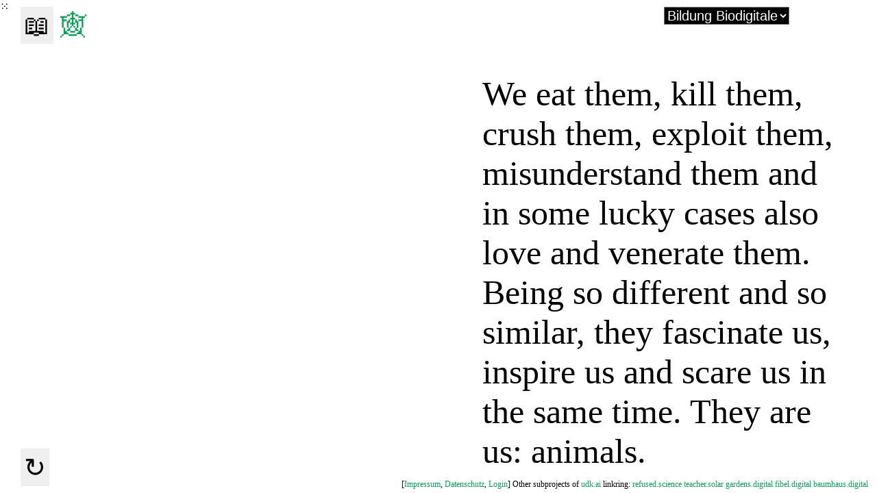

--- FILE ---
content_type: text/html; charset=UTF-8
request_url: https://baumhaus.digital/449/explore
body_size: 8753
content:
<!--Code below can be used only with explicit permission from its author Daniel D. Hromada. All rights reserved. Any replication or modification without explicit consent of the author prohibited. -->

<!--Code below is creation of its author. All rights reserved. Any replication of the code of its part without explicit consent prohibited.-->


<!DOCTYPE html>
<html style="width:100vw;">
<head>
  <meta charset="utf-8">
  <meta http-equiv="X-UA-Compatible" content="IE=edge,chrome=1">
  
  <meta name="viewport" content="width=device-width, user-scalable=no">
  <meta name="author" content="Daniel Devatman Hromada, wizzion.com CEO and Juniorprofessor at Berlin University of the Arts / Einstein Center Digital Future">
  <meta name="description" content="Welcome to the Bildung Biodigitale repository activated at baumhaus.digital on 18th April 2023 (AE530418)

			">
  <meta name="keywords" content=",baumhaus.digital/Bildung Biodigitale">
  <title>baumhaus dot digital :: baumhaus.digital/Bildung Biodigitale</title>
  <link rel="stylesheet" media="screen" href="/css/common.css">
  <!--<link rel="stylesheet" media="screen" href="/css/baumhaus_style.css">-->
  <link rel="manifest" href="/manifest.json">
  <link rel="canonical" href="https://baumhaus.digital/Bildung Biodigitale/_/baumhaus.digital/Bildung Biodigitale!explore" />
  <link rel="sitemap" type="application/txt" title="Sitemap" href="/sitemap.txt">
  <script src="/js/jquery.min.js"></script>
  <script src="/js/textfit.js"></script>

  <style>
	.option {padding-left: 5vw; padding-right:5vw; padding-top:5vh; font-size:50px;}
	//.option,#title {background:linear-gradient(90deg,red 30%,blue 60%,yellow);-webkit-background-clip: text;color:transparent;-webkit-text-fill-color:transparent;}*/
	select,input {font-size:4vh;}
	html body {margin:0px; width:100vw;height:100vh; background-color:white}
	a {text-decoration: none;color:#0F9D58}
  </style>
</head>
<script>
        var options=[{content:"",id:1489,name:"baumhaus.digital/Bildung Biodigitale/Papers",template:"baumhaus"},{content:"We%20eat%20them%2C%20kill%20them%2C%20crush%20them%2C%20exploit%20them%2C%20misunderstand%20them%20and%20in%20some%20lucky%20cases%20also%20love%20and%20venerate%20them.%20Being%20so%20different%20and%20so%20similar%2C%20they%20fascinate%20us%2C%20inspire%20us%20and%20scare%20us%20in%20the%20same%20time.%20They%20are%20us%3A%20animals.",id:450,name:"baumhaus.digital/Bildung Biodigitale/Animals",color:"#9cf4a3",background_color:"#0b4316",template:"explore"},]
</script>

<body>
	
<!--making primer search-engine optimized ;) and browsable for non-javascript browsers as well-->

<div id="linklist" style="display:none;">

	
		
			
		
		<a href="/baumhaus.digital/Bildung Biodigitale">baumhaus.digital/Bildung Biodigitale</a>
		
	

	
	
		<a href="/1489/explore" text="baumhaus.digital/Bildung Biodigitale/Papers">baumhaus.digital/Bildung Biodigitale/Papers Kategorien erforschen</a>
		<a href="/baumhaus.digital/Bildung Biodigitale/Papers/explore" text="Fibel knot 1489">baumhaus.digital/Bildung Biodigitale/Papers Kategorien erforschen</a>
		<a href="/1489/play" text="baumhaus.digital/Bildung Biodigitale/Papers">baumhaus.digital/Bildung Biodigitale/Papers Audiotext hören</a>
		<a href="/baumhaus.digital/Bildung Biodigitale/Papers/play" text="Fibel knot 1489">baumhaus.digital/Bildung Biodigitale/Papers listen to audiotext</a>
		<a href="/1489/paaren" text="baumhaus.digital/Bildung Biodigitale/Papers">baumhaus.digital/Bildung Biodigitale/Papers Memory spielen</a>
		<a href="/baumhaus.digital/Bildung Biodigitale/Papers/paaren" text="Primer knot 1489">baumhaus.digital/Bildung Biodigitale/Papers play memory game with primer knot 1489</a>
	
		<a href="/450/explore" text="baumhaus.digital/Bildung Biodigitale/Animals">baumhaus.digital/Bildung Biodigitale/Animals Kategorien erforschen</a>
		<a href="/baumhaus.digital/Bildung Biodigitale/Animals/explore" text="Fibel knot 450">baumhaus.digital/Bildung Biodigitale/Animals Kategorien erforschen</a>
		<a href="/450/play" text="baumhaus.digital/Bildung Biodigitale/Animals">baumhaus.digital/Bildung Biodigitale/Animals Audiotext hören</a>
		<a href="/baumhaus.digital/Bildung Biodigitale/Animals/play" text="Fibel knot 450">baumhaus.digital/Bildung Biodigitale/Animals listen to audiotext</a>
		<a href="/450/paaren" text="baumhaus.digital/Bildung Biodigitale/Animals">baumhaus.digital/Bildung Biodigitale/Animals Memory spielen</a>
		<a href="/baumhaus.digital/Bildung Biodigitale/Animals/paaren" text="Primer knot 450">baumhaus.digital/Bildung Biodigitale/Animals play memory game with primer knot 450</a>
	
</div>
<!--end of SE-optimization-->


<style>
/*
header{
	width:100%; 
	height:10vh; 
	line-height:60px;
}
*/

    @media (max-width: 1024px) {
        .hide-on-mobile {
            display: none;
        }
    }

.hamburger{
  background:none;
  line-height:45px;
  padding:5px;
  color:#000;
  border:0;
  font-weight:bold;
  cursor:pointer;
  outline:none;
  z-index:10000000000000;
}
a {background-color: transparent}
button {margin-left:20px; padding: 5px;}

.cross {visibility:hidden;}
.menu{z-index:100000; font-weight:bold; font-size:1em; position:absolute; text-align:left;display:none; margin:5vh 10vw; padding: 5vh 5vw; background-color: rgba(0,0,0,.7); color:white;}
.menu ul {margin: 0; padding: 0; list-style-type: none; list-style-image: none;}
.menu li {display: block;   padding:5px 0 5px 0; }
.menu li:hover{display: block; padding:5px 0 5px 0;}
.menu ul li a { text-decoration:none;  margin: 0px; color:#fff;}
.menu ul li a:hover {  color: #fff; text-decoration:none;}
.menu a{text-decoration:none; color:red;}
.menu a:hover{text-decoration:none; color:red; text-decoration:underline;}

.top-left-column { position:fixed; left:10px; top: max(12vh,100px); font-size:max(3vw,3vh); max-width:4vw;}
.glyphicon-home{
  color:white; 
  font-size:1.5em; 
  margin-top:5px; 
  margin:0 auto;
}
.active{
  display:block;
  transition:all ease 0.3s;
  }

label,select,option{
	font-size:1.23em;
	margin-left: 1vw;
	padding: 0px;
	background-color:#000 !important;
	color:#fff;
	
}
/*	.token,.option,#title {-webkit-background-clip: text;color:transparent;-webkit-text-fill-color:transparent;}*/

</style>
<script>
        var vorlagen={};
        var vorlagen_rev={};

	
	var text_transform="none";
	var segment_mask=[];
	//var font="schola";

	var score=0;
	var umlaut="short";
	var own_voice="UNBEKANNT";
	var collects="";
        var colors = [
          "darkcyan",
          "darkgreen",
          "tomato",
          "#E75480",
          "skyblue",
          "palegreen",
          "dodgerblue",
	  "maroon",
	  "darkgreen",
	  "mediumblue",
	  "navy",
        ];
function changeUmlaut(umlaut) {
		$('.token').each(function(){
		    var content = $(this).html();
		    if (umlaut=='long') {
			    content = content.replace(/ö/g,'oe');
			    content = content.replace(/ä/g,'ae');
			    content = content.replace(/ü/g,'ue');
		    }
		    if (umlaut=='short') {
			    content = content.replace(/oe/g,'ö');
			    content = content.replace(/ae/g,'ä');
			    content = content.replace(/ue/g,'ü');
		    }

		    $(this).html(content);
		});
}

      $(document).ready(function () {
	    tempcolors=colors;
            var rand = Math.floor(Math.random() * tempcolors.length);
	    $('*').css('font-family',font);
	    $('*').css('text-transform',text_transform);
	    $('*').css('text-',text_transform);
            //changeUmlaut(umlaut);
	   // $("body").css('background','linear-gradient('+tempcolors[rand]+', #b7950b)');
	    //tempcolors.splice(rand,1);
	    //rand = Math.floor(Math.random() * tempcolors.length) 
	    //$("#header").css('color',tempcolors[rand]);
	    tempcolors.splice(rand,1);
	    rand = Math.floor(Math.random() * tempcolors.length) 
      });
</script>

	
		<div style="position:fixed;right:10vw;top:10px;z-index:1000000;">
			
				<button id="up_button" title="zum überordnetem Thema" style="display:none;">⬆️ </button>
				<select style="background-color: transparent;" id="topicSelect">
				<option disabled>Thema</option>
				
									
						
							
						
						<option class="ancestors" id="level0" value="baumhaus.digital" >baumhaus.digital</option>
						
					
									
						
							
						
						<option class="ancestors" id="level1" value="baumhaus.digital/Bildung Biodigitale" >Bildung Biodigitale</option>
						
					
				
				</select>
<script>
<!--
$("#up_button").click(function() {
	window.location.href='/'+$("#level"+($('.ancestors').length-2).toString()).val();
});
-->

$(function() {
   $("#topicSelect option").last().attr("selected","selected");
});
</script>

		</div>
			<div class="top-right-corner" style="font-size:max(2px,2vh);">
		
			<div class="bottom-left-corner">
				<button id="refresh">↻</button>
			</div>
			

		
		<!--
		-->
	</div>


  <div class="top-left-corner" style="width:80%">
	<div style="float:left"> 

	<button id="hamburger_generic">📖</button><button class="top-left-corner cross" id="cross_generic">❌</button>
	
	 
	 
	 
	 
	 
		<a id="arbre_link" class="left1" title="navigieren" href="/449/arbre">🕸️</a>
	

	
  	<button class="top-left-corner cross" id="cross_generic">❌</button>
	</div>
  </div>



	
	<div id="menu_generic" class="menu">
  <ul>
<li style="font-size:1em"><a href='/'>🏠 Hauptseite</a>


	<li style="font-size:1em";><a href='/auth'>🔓 anmelden</a></li>


<!--
		<li>
			<select id="vorlageActions" ">
				<option selected disabled>Übung</option>
				<option value="read">👄 lesen</option>
				<option value="play">👂 hören</option>
				<option value="paaren">🎴 paaren</option>
			</select>
		</li>
-->
	<li>
		<select id="caseSelect">
			<option selected disabled>Buchstaben</option>
			<option value="uppercase">alle groß</option>
			<option value="lowercase">alle klein</option>
			<option value="capitalize">erste groß</option>
			<option value="none">original</option>
		</select>
	<li>
		<select id="fontSelect" ">
			<option selected disabled>Schriftart</option>
			<!--<option value="ChristmasEve">ChristmasEve</option>-->
			<option value="schola">Schola</option>
			<option value="OpenDyslexic">OpenDyslexic</option>
			<option value="DeutscheNormalschrift">Normalschrift</option>
			<option value="Ruritania">Ruritania</option>
			<option value="schuldruck">SchulDruck</option>
		</select>
	</li>
<!--
	<li>
		<select id="umlautSelect" ">
			<option selected disabled>Umlaut</option>
			<option value="short">Ä / Ö / Ü</option>
			<option value="long">AE / OE / UE</option>
		</select>
	</li>
-->

	<div class="bottom-right-corner" style="font-size:12px; color:black;">
		<label>Licence 
			
				CC BY-NC-SA 4.0
			
		</label>
		<a target="_blank" href="/2738/presentation1">Rechtliche Information , Impressum, didaktische Anmerkung etc.</a>
	</div>
		
  </ul>
</div>

 <script>
	
$("#refresh").click(function() {
	location.reload();
});
$("#hamburger_generic").click(function() {
  $("#hamburger_generic").css('visibility','hidden');
  $('#cross_generic').css('visibility','visible');
  $("#menu_generic").slideToggle();
  $("#menu_generic").css('visibility','visible');

  /* make a function out of this */
  $("#menu_recorder").css('visibility','hidden');
  $("#hamburger_read").css('visibility','visible');
  $("#cross_read").css('visibility','hidden');

  $("#menu_paaren").css('visibility','hidden');
  $("#hamburger_paaren").css('visibility','visible');
  $("#cross_paaren").css('visibility','hidden');

  $("#menu_play").css('visibility','hidden');
  $("#hamburger_play").css('visibility','visible');
  $("#cross_play").css('visibility','hidden');
});
$("#cross_generic").click(function() {
  $(this).css('visibility','hidden');
  $('#hamburger_generic').css('visibility','visible');
  $("#menu_generic").slideToggle();
});

	$('#topicSelect').change(function() {
		console.log('/'+$("#topicSelect option:selected").val());
		window.location.href='/'+$("#topicSelect option:selected").val();
	});
/*
	$('#umlautSelect').change(function() {
		umlaut=$("#umlautSelect option:selected").val();
		console.log("BEFORE");
		changeUmlaut(umlaut);
		console.log("AFTER");
		$.ajax({                                            
			 url: '/api/memcache/umlaut/'+umlaut,                        
			 async:false,
			 success: function(data)          
			 { 
				console.log("DAT"+data);
			 },
		});
	});
*/

	$('#caseSelect').change(function() {
		var text_transform=this.value;
		$.ajax({                                            
			 url: '/api/memcache/text_transform/'+text_transform,                        
			 async:false,
			 success: function(data)          
			 { 
				console.log("DAT"+data);
			 },
		});

		$('*').css('text-transform',text_transform);
		fit_options(150);
	});


	$('#fontSelect').change(function() {
		var font=this.value;
		$.ajax({                                            
			 url: '/api/memcache/font/'+font,                        
			 async:false,
			 success: function(data)          
			 { 
				console.log("DAT"+data);
			 },
		});
		console.log(font);
		$('*').css('font-family',font);
		textFit($(".option"),{maxFontSize:200});
	});

</script>



<!-- The Modal -->
<div id="myModal" class="modal">

  <span class="close">⁙</span>

  <!-- Modal Content (The Image) -->
  <img class="modal-content" id="img01">

  <!-- Modal Caption (Image Text) -->
  <div id="caption"></div>
</div>

	<div id="option0" class="option" style="position:fixed;left:0px;width:40vw;height:25vh;top:10vh;"> </div>
	<div id="option1" class="option" style="position:fixed;left:50vw;width:40vw;height:25vh;top:10vh;">We eat them, kill them, crush them, exploit them, misunderstand them and in some lucky cases also love and venerate them. Being so different and so similar, they fascinate us, inspire us and scare us in the same time. They are us: animals.</div>
	<div id="option2" class="option" style="position:fixed;top:55vh;left:0px;width:40vw;height:25vh;"></div>
	<div id="option3" class="option" style="position:fixed;top:55vh;left:50vw;width:40vw;height:25vh;"></div>
	<div class="footer" style="font-size:8px; position:fixed; top: 90vh; right: 50px;">
	</div>

<script>
//const AudioContext = window.AudioContext || window.webkitAudioContext;
//const audioCtx = new AudioContext();

var current_answer="";
var audio_ended=0;
var exercise_id=0;
var session_started=0;
var pupil="";
var school="";
var state="";
var school_class="";
var pupil_id="";
var options_current=options[exercise_id];
var help_requested=0;
var current_token=previous_id="";
var predictions=[];
function shuffle(array) {
    for (let i = array.length - 1; i > 0; i--) {
        const j = Math.floor(Math.random() * (i + 1));
        [array[i], array[j]] = [array[j], array[i]];
    }
}

$('#start').click(function() {
	$("#start").css('display','none');
	$("#help").css('display','block');
	var date=new Date()
	session_started=date.getTime();
	pupil_name=$("#pupil_name option:selected").text();
	state=$("#state option:selected").text();
	school=$("#school option:selected").text();
	school_class=$("#class option:selected").text();
	pupil_id=state+';'+school+';'+school_class+';'+pupil_name;
	set_options(options_current);
});

function fit_options(max_font_size) {
  for (i=0;i<4;i++) {
	  textFit($('#option'+i),{maxFontSize:max_font_size});
	  if (options[i]["background"]!==undefined) {
		$("#option"+i+" > span >a").css('background',options[i].background);
		$("#option"+i+" > span >a").css('color','transparent');
		$("#option"+i+" >span >a").css('-webkit-text-fill-color','transparent');
		$("#option"+i+" >span >a").css('-webkit-background-clip','text');
		$("#option"+i+" >span >a").css('text-shadow','none');
	  }
	  else if (options[i]["color"]!==undefined) {
		$("#option"+i+">span >a").css('color',options[i].color);
	}

  }
}

//const knotname_shortener_regex = /^.*\+\+/i;
const knotname_shortener_regex = /^.*\//i;

function set_options(option) {
	    rand = Math.floor(Math.random() * tempcolors.length) 
	    //$("#header").css('color',tempcolors[rand]);
	    //$("#header").css('color',tempcolors[rand]);
	    tempcolors.splice(rand,1);
	    for (i=0;i<4;i++) {
		    if (options[i]) {
			    //$("#option"+i).html(options[i]);
			    token=options[i].name.replace(knotname_shortener_regex,'').replaceAll('-',' ');
			    if (i>0) {current_token+="§" };
			    current_token+=token;
			    //displayed colored labels if present as palope attributes
			    if (options[i].palope) { 
				label=options[i].palope;
			    }
			    else {
				label=token;
			    }
			    $("#option"+i).addClass(token.toLowerCase().replaceAll(' ','_'));
			    $("#option"+i).html('<a href="/'+options[i].id+'/'+(options[i].template?options[i].template:'explore')+'">'+label+'</a>');
			    if (options[0]["background_image"]!==undefined) {
				$("#option"+i).css('background-image',"url("+options[i].background_image+")");
				$("#option"+i).css('background-size',"contain");
				$("#option"+i).css('background-repeat',"space");
				$("#option"+i).css('text-shadow',"2px 2px red");
				//$("#option"+i).css('-webkit-text-fill-color','transparent');
				rand = Math.floor(Math.random() * tempcolors.length) 
				$("#option"+i+" a").css('color',tempcolors[rand]);
				tempcolors.splice(rand,1);
			    }
			    else if (options[i]["background"]!==undefined) {
				$("#option"+i+" >span").css('color','transparent');
				$("#option"+i+" > span").css('background',options[i].background);
				$("#option"+i+" > span").css('color','transparent');
				$("#option"+i+" >span").css('-webkit-text-fill-color','transparent');
				$("#option"+i+" >span").css('-webkit-background-clip','text');
			    }
			    else if (options[i]["background_color"]!==undefined) {
				$("#option"+i).css('background-color',options[i].background_color);
			    }

		    }
	    }
	    setTimeout(fit_options,200,150);


    //help_requested=0;
    //current_answer=options_current[Math.floor(Math.random()*4)]
    //say_random_utterance();
}

$( window ).resize(function() {
	fit_options(200);
});

$('#help').click(function() {
    help_requested++;
    $("#ogg_src").attr('src','/ogg/'+current_answer);
    $('#logos')[0].load();
    $('#logos')[0].oncanplaythrough=$('#logos')[0].play();
});

function say_random_utterance(new_id) {
    $("#ogg_src").attr('src','/ogg/'+current_answer);
    $('#logos')[0].load();
    $('#logos')[0].oncanplaythrough=$('#logos')[0].play();
    $('#logos')[0].onended = function(){
	var start = new Date();
	audio_ended=start.getTime();
    };
}

function log(message) {
	$.post('/options',{message:message});
}

$("#voicecommand").on('mousedown touchstart', function(event) {
  	event.preventDefault();
  	//mouseDown = true;
  	/*
	console.log("pausin audio");
	$('audio').each(function(){
	    this.pause(); // Stop playing
	    this.currentTime = 0; // Reset time
	});
	*/
	console.log("voicecommand touched BEFORE");
	newRequest();
	console.log("voicecommand touched AFTER");
	$(this).css('border','solid 2pt orange');
});

$("#voicecommand").on('mousemove touchmove', function(event) {
  event.preventDefault();
});

$("#voicecommand").on('mouseup touchend', function(event) {
  // Capture this event anywhere in the document, since the mouse may leave our element while mouse is down and then the 'up' event will not fire within the element.
  $(this).css('border','solid 0pt orange');
  setTimeout(req,1000);
});

$('.option').click(function() {
	if (!session_started) {
		return;
	}
	var stop=new Date();
	var pupil_clicked=stop.getTime();
	var choice=$(this).attr('value');
	var response_time=pupil_clicked-audio_ended;
	var result="";
	if (current_answer==choice) {
		result="CORRECT";
		score++; 
	} else {
		result="MISTAKE";
		score--;
	}
	$('#score').text(score.toString());
	message=session_started+';'+pupil_id+";"+result+";"+current_answer+';'+response_time.toString()+';'+choice+';'+this.id+';'+help_requested;
	log(message);
	exercise_id++;
	if (exercise_id>=options.length) {
		exercise_id=0;
	}
	options_current=options[exercise_id];
	set_options(options_current);
});

$(function() {
	set_options(options);
});

function req() {
	//navigator.allMediaStreams.forEach(stream=>stream.getTracks().forEach( track => track.stop() ));
	mediaRecorder.stop();
}

</script>
	<audio style='position:fixed; top:47vh; right:47vw; width: 6vw; height: 6vh;' class='logos' id="logos" >
	<source id="ogg_src" type="audio/ogg">
		Your browser does not support the audio format.
	 </audio>

<script>
	
        var feedback=0;
	function next_slide() {
        	feedback=0;
		$.deck('next');
	}
	var mediaRecorder;
	var stream;
	var port=8080;
	navigator.allMediaStreams = [];
	var collects="";
	async function newRequest() {
	  //let stream = null;
	  var alphabet=/[^\p{Letter},§„“?.!\-:;()' ]/gu;
	  current_token=current_token.replace(alphabet,'');
	  try {
		  if (current_token.match(alphabet)) {
			  console.log("bypassing tokens '"+current_token+"' containing non-letter characters");
			  return;
		  }
		  stream = await navigator.mediaDevices.getUserMedia({audio:true,video:false});
		  console.log(navigator.allMediaStreams);
		  console.log("pushin to allmedia");
		  navigator.allMediaStreams.push(stream);
		  console.log(navigator.allMediaStreams);
		  console.log("startin media");
		  mediaRecorder = new MediaRecorder(stream, {
			mimeType: 'audio/webm'
		  });
		  console.log(mediaRecorder);
		  mediaRecorder.start();
		  console.log("media started");
		  let speaker ="";
		  if (!speaker) { speaker="anonymous"};

		  mediaRecorder.addEventListener('dataavailable', (e) => {
			
			     let token_id = previous_id;
			     var host="bingbing.lesen.digital";
			     
			          var scorer=449;
			          var alpha="0.61";
			     
			     socket = new WebSocket("wss://"+host+":"+port+"/stt/"+scorer+"/"+current_token+"/"+speaker+"/de/"+alpha);
			     socket.binaryType = "blob";
			     socket.onmessage = function (event) {
				console.log(event.data);
				response=JSON.parse(event.data);
				//document.getElementById("answer").innerHTML+=response.text;
				if (parseInt(response.score)>0) {
					$.ajax({                                            
						url: '/api/increment_score/'+response.score,                        
						async:false,
						success: function(data) { console.log("DAT"+data);}
					});
					score+=parseInt(response.score);
					$("#score").html(score.toString()+" "+collects);
					
						answer=response.text.replaceAll(' ','_')
						$('.'+answer).css('border','solid '+response.score+'px green');
						setTimeout(function(){$('.'+answer+' > span > a')[0].click() }, 1000);
					
				} /*else {
					console.log("mismatch!");
					$('#'+token_id).css('border-color','red');
					console.log(response.text);
					console.log(current_token);
				}*/
			};
			
				//console.log(token_sequence);
				console.log(predictions);
			socket.onopen = function (event) {
				socket.send(e.data);
			}
		  });
	  } catch(err) {
		console.log(err);
	  }
	}
</script>


			<div style="position:fixed;bottom:3vh; right:10vw;" style="font-size:min(3vw,3vh);line-height:normal;" id="score"></div>
			<script>
				if (score) {
					$("#score").html(score.toString()+" "+collects);
				}
			</script>


	<script>
$("#up_button").click(function() {
   window.location.href='/'+$("#level"+($('.ancestors').length-2).toString()).val();
});
$("#back_button").click(function() {
    history.back(1);
});
</script>
 
	<script>
	$(document).on('keyup',function(e){
		k_c=(`${event.code}`);
		console.log(k_c);
		switch(k_c) {
		case 'Numpad8':
			window.location.href='/'+$("#level"+($('.ancestors').length-2).toString()).val();
			//$("#up_button").click();
			break;
		case 'Numpad2':
			$("#refresh").click();
			break;
		case 'NumpadEnter':
			window.location.href='knot';
			break;
		case 'NumpadAdd':
			window.location.href='explore';
			break;
		
		
		
			case 'ArrowUp':
				$("#up_button").click();
				break;
			case 'ArrowDown':
				$("#refresh").click();
				break;
			case 'Backquote':
				if ($("#hamburger_generic").css('visibility')=='visible') {
					$("#hamburger_generic").trigger("click");
				} else {
					$("#cross_generic").trigger("click");
				}
				break;
			
			case 'Digit1':
				console.log("left1");
				$(".left1")[0].click();
				break;
			case 'Digit2':
				$(".left2")[0].click();
				break;
			case 'Digit3':
				$(".left3")[0].click();
				break;
			case 'Digit4':
				$(".left4")[0].click();
				break;
			case 'Digit5':
				$(".left5")[0].click();
				break;
			case 'Digit6':
				$(".left6")[0].click();
				break;
			case 'Digit7':
				$(".left7")[0].click();
				break;
			case 'Digit8':
				$(".left8")[0].click();
				break;
			case 'NumpadAdd':
				$("#square")[0].click();
				break;
			case 'KeyQ':
				$("#option0 > span >a")[0].click();
				break;
			case 'KeyW':
				$("#option1 > span >a")[0].click();
				break;
			case 'KeyA':
				$("#option2 > span >a")[0].click();
				break;
			case 'KeyS':
				$("#option3 > span >a")[0].click();
				break;
		
	}

	});

</script>
 
	
	

	
		<div style="position:fixed; bottom: 5px; right: 1vw;">
	<div id="linkring" style="width: 100%; height:100%;font-size:12px;margin-top:5px;">
		[<a href="/7">Impressum</a>,	<a href="/6">Datenschutz</a>, <a href="/login">Login</a>] Other subprojects of <a href="https://wizzion.com">udk.ai</a> linkring:
		
	
	
		<a title="this is a link to refused dot science" href="https://refused.science">refused.science</a>
	
		<a title="this is a link to teacher dot solar" href="https://teacher.solar">teacher.solar</a>
	
		<a title="this is a link to gardens dot digital" href="https://gardens.digital">gardens.digital</a>
	
		<a title="this is a link to fibel dot digital" href="https://fibel.digital">fibel.digital</a>
	
		<a title="this is a link to baumhaus dot digital" href="https://baumhaus.digital">baumhaus.digital</a>
	
	</div>

</body>
</html>






--- FILE ---
content_type: text/css
request_url: https://baumhaus.digital/css/common.css
body_size: 2204
content:
@font-face {
	font-family: 'DeutscheNormalschrift';
	src: url('/fonts/DeutscheNormalschrift.ttf');
}
@font-face {
	font-family: 'schola';
	src: url('/fonts/schola.otf');
}

@font-face {
	font-family: 'schuldruck';
	src: url('/fonts/schuldruck.ttf');
}

@font-face {
	font-family: 'Ruritania';
	src: url('/fonts/Ruritania.ttf');
}

@font-face {
	font-family: 'ChristmasEve';
	src: url('/fonts/ChristmasEve.ttf');
}
@font-face {
	font-family: 'OpenDyslexic';
	src: url('/fonts/OpenDyslexic-Regular.woff');
}
@font-face {
	font-family: 'Avenir Roman';
	src: url('/fonts/Avenir-Roman.ttf');
}
@font-face {
	font-family: 'Avenir Black';
	src: url('/fonts/Avenir-Black.ttf');
}

.bottom-left-corner {
	position: fixed;
	bottom: 10px;
	left: 10px;
	font-size:max(3vw,3vh);
	z-index:10000000;
	color:black;
}


.bottom-right-corner {
	position: fixed;
	bottom: 10px;
	right: 10px;
	font-size:max(3vw,3vh);
	z-index:10000000;
}

.top-left-corner {
	position: fixed;
	top: 10px;
	left: 10px;
	font-size:max(3vw,3vh);
	z-index:10000;
}


.top-right-corner {
	position: fixed;
	top: 10px;
	right: 10px;
	font-size:max(3vw,3vh);
	z-index:10000000;
}
/*reset*/
html, body, applet, object, iframe,
h1, h2, h3, h4, h5, h6, p, button, blockquote, pre,
a, abbr, acronym, address, big, cite, code,
del, dfn, em, img, ins, kbd, q, s, samp,
small, strike, strong, sub, sup, tt, var,
b, u, i, center,
dl, dt, dd, ol, ul, li,
fieldset, form, label, legend,
table, caption, tbody, tfoot, thead, tr, th, td,
article, aside, canvas, details, embed, 
figure, figcaption, footer, header, hgroup, 
menu, nav, output, ruby, section, summary,
time, mark, audio, video, button {
	margin: 0;
	padding: 0;
	border: 0;
	font-size: 100%;
	font: inherit;
	vertical-align: baseline;
	text-decoration:none;
}
/* HTML5 display-role reset for older browsers */
article, aside, details, figcaption, figure, 
footer, header, hgroup, menu, nav, section {
	display: block;
}
body {
	line-height: normal;
}
ol, ul {
	list-style: none;
}
a.viewlink {
	font-size:20px;
}
blockquote, q {
	quotes: none;
}
blockquote:before, blockquote:after,
q:before, q:after {
	content: '';
	content: none;
}
table {
	border-collapse: collapse;
	border-spacing: 0;
}

